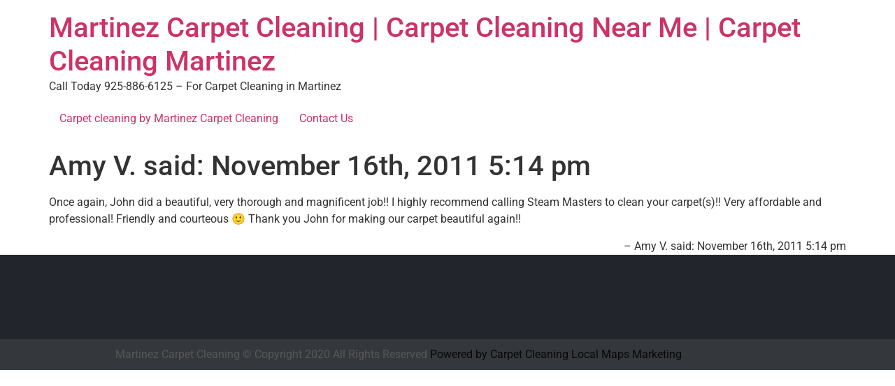

--- FILE ---
content_type: text/css
request_url: https://martinezcarpetcleaning.com/wp-content/uploads/elementor/css/post-903.css?ver=1769540831
body_size: 323
content:
.elementor-903 .elementor-element.elementor-element-3403cf0c:not(.elementor-motion-effects-element-type-background), .elementor-903 .elementor-element.elementor-element-3403cf0c > .elementor-motion-effects-container > .elementor-motion-effects-layer{background-color:#23252d;}.elementor-903 .elementor-element.elementor-element-3403cf0c > .elementor-container{max-width:1180px;}.elementor-903 .elementor-element.elementor-element-3403cf0c{transition:background 0.3s, border 0.3s, border-radius 0.3s, box-shadow 0.3s;padding:100px 0px 0px 0px;}.elementor-903 .elementor-element.elementor-element-3403cf0c > .elementor-background-overlay{transition:background 0.3s, border-radius 0.3s, opacity 0.3s;}.elementor-903 .elementor-element.elementor-element-37a65a83:not(.elementor-motion-effects-element-type-background), .elementor-903 .elementor-element.elementor-element-37a65a83 > .elementor-motion-effects-container > .elementor-motion-effects-layer{background-color:#34383C;}.elementor-903 .elementor-element.elementor-element-37a65a83{transition:background 0.3s, border 0.3s, border-radius 0.3s, box-shadow 0.3s;}.elementor-903 .elementor-element.elementor-element-37a65a83 > .elementor-background-overlay{transition:background 0.3s, border-radius 0.3s, opacity 0.3s;}.elementor-widget-text-editor{font-family:var( --e-global-typography-text-font-family ), Sans-serif;font-weight:var( --e-global-typography-text-font-weight );color:var( --e-global-color-text );}.elementor-widget-text-editor.elementor-drop-cap-view-stacked .elementor-drop-cap{background-color:var( --e-global-color-primary );}.elementor-widget-text-editor.elementor-drop-cap-view-framed .elementor-drop-cap, .elementor-widget-text-editor.elementor-drop-cap-view-default .elementor-drop-cap{color:var( --e-global-color-primary );border-color:var( --e-global-color-primary );}.elementor-903 .elementor-element.elementor-element-7a0b5212{text-align:center;}.elementor-widget .tippy-tooltip .tippy-content{text-align:center;}@media(max-width:767px){.elementor-903 .elementor-element.elementor-element-3403cf0c{padding:50px 30px 50px 30px;}}